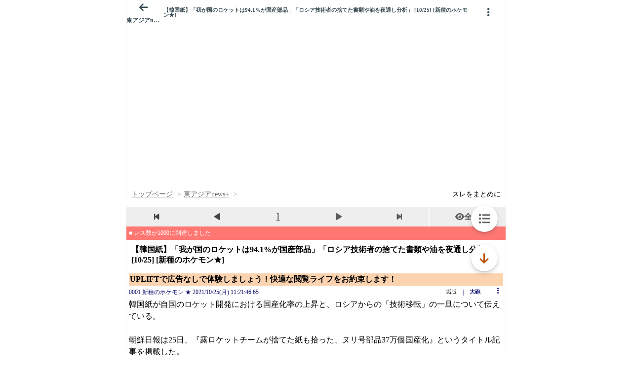

--- FILE ---
content_type: text/javascript;charset=UTF-8
request_url: https://s-rtb.send.microad.jp/ad?spot=3539174bda836ce884fe38029ee3c7bb&cb=microadCompass.AdRequestor.callback&url=https%3A%2F%2Fitest.5ch.net%2Flavender%2Ftest%2Fread.cgi%2Fnews4plus%2F1635128506%2F&vo=true&mimes=%5B100%2C300%2C301%2C302%5D&cbt=cf11c5c2d93ab8019be6fc6d2b&pa=false&ar=false&ver=%5B%22compass.js.v1.20.1%22%5D
body_size: 160
content:
microadCompass.AdRequestor.callback({"spot":"3539174bda836ce884fe38029ee3c7bb","sequence":"2","impression_id":"7943010191377926461"})

--- FILE ---
content_type: application/javascript; charset=utf-8
request_url: https://rise.enhance.co.jp/eti?tagIds=6938ee1a73c4173611e0c2c5&eotId=EOT-HMHS8U4W&referrer=&requestUrl=https://itest.5ch.net/lavender/test/read.cgi/news4plus/1635128506/&clientCookie=true&fmtId=6938ede573c4173611e0c2a0
body_size: 362
content:
(()=>{var e,i={tags:[{id:"6938ee1a73c4173611e0c2c5",impressionKpi:"-1",impressionTotal:"12432703",impressionDailyKPI:"-1",impressionDailyTotal:"342172",landingUrl:"",executable:"true",excutableShowInters:"true",isValidRequestUrl:"true",executableFrequency:"true"}]};window.tagInfor||(window.tagInfor=[]),e=window.tagInfor,i.tags.forEach(function(a){var n=-1;e.forEach(function(e,i){e&&e.id==a.id&&(n=i)}),-1!=n?e[n]=a:e.push(a)}),window.tagInfor=e})();

--- FILE ---
content_type: text/javascript;charset=UTF-8
request_url: https://s-rtb.send.microad.jp/ad?spot=9c281645f69ddf3ef5be65bb0c31f59e&cb=microadCompass.AdRequestor.callback&url=https%3A%2F%2Fitest.5ch.net%2Flavender%2Ftest%2Fread.cgi%2Fnews4plus%2F1635128506%2F&vo=true&mimes=%5B100%2C300%2C301%2C302%5D&aids=%5B%7B%22type%22%3A6%2C%22id%22%3A%22%22%7D%5D&cbt=4e222e85bec1a8019be6fc6a69&pa=false&ar=false&ver=%5B%22compass.js.v1.20.1%22%5D
body_size: 161
content:
microadCompass.AdRequestor.callback({"spot":"9c281645f69ddf3ef5be65bb0c31f59e","sequence":"2","impression_id":"7942910191377926461"})

--- FILE ---
content_type: text/javascript;charset=UTF-8
request_url: https://s-rtb.send.microad.jp/ad?spot=3539174bda836ce884fe38029ee3c7bb&cb=microadCompass.AdRequestor.callback&url=https%3A%2F%2Fitest.5ch.net%2Flavender%2Ftest%2Fread.cgi%2Fnews4plus%2F1635128506%2F&vo=true&mimes=%5B100%2C300%2C301%2C302%5D&cbt=1772546575491e019be6fc6dc6&pa=false&ar=false&ver=%5B%22compass.js.v1.20.1%22%5D
body_size: 160
content:
microadCompass.AdRequestor.callback({"spot":"3539174bda836ce884fe38029ee3c7bb","sequence":"2","impression_id":"7942810191377926461"})